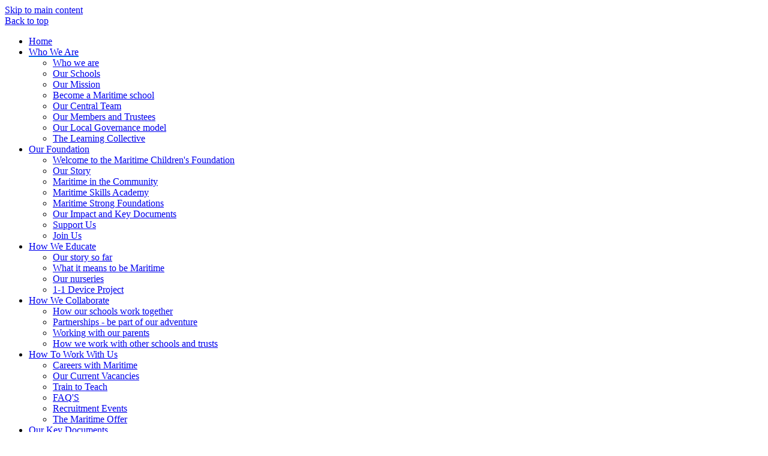

--- FILE ---
content_type: text/html
request_url: https://maritimeacademytrust.org/Our-Local-Goverenanace-Model/
body_size: 12165
content:
<!-- from CSV -->
<!DOCTYPE html>
<html lang="en">
<head>
	<!--pageID 3636-->
	
		<meta charset="UTF-8">
        
        <title>Maritime Academy Trust - Our Local Governance model</title>

        <meta name="description" content="Welcome to the website for the Maritime Academy Trust" />
        <meta name="keywords" content="Welcome to the website for the Maritime Academy Trust" />
        <meta name="author" content="Maritime Academy Trust website"/>
        
                <meta name="robots" content="INDEX, FOLLOW"/>
        
        <meta name="rating" content="General"/>
        <meta name="revisit-after" content="2 days"/>
        
            <meta property="og:site_name" content="Maritime Academy Trust" />
<meta property="og:title" content="Our Local Governance model" />
<meta property="og:url" content="https://www.maritimeacademytrust.org/Our-Local-Goverenanace-Model/" />
<meta property="og:type" content="website" />
<meta name="twitter:card" content="summary" />
<meta name="twitter:title" content="Our Local Governance model" />
<meta name="twitter:description" content="Our Local Governance model" />
<meta name="twitter:url" content="https://www.maritimeacademytrust.org/Our-Local-Goverenanace-Model/" />


<link rel="shortcut icon" href="/favicon.ico" />
        <link rel="icon" href="/favicon.ico" />
	
<link href="/admin/public/c_boxes_buttons.css" rel="stylesheet" type="text/css" />
<link href="/inc/c.css"  rel="stylesheet" type="text/css" media="screen" />

<!-- OWL CAROUSEL -->
	<link rel="stylesheet" href="/inc/owl-carousel/owl.carousel.min.css">
	<link rel="stylesheet" href="/inc/owl-carousel/owl.theme.default.min.css">

<!-- MOBILE / RESPONSIVE -->
<meta name="viewport" content="width=device-width, initial-scale=1, maximum-scale=2">

<!-- Import IE8 and IE7 Stylesheets -->
    <!--[if lt IE 9]>
        <script src="http://html5shiv.googlecode.com/svn/trunk/html5.js"></script>
        <link href="/inc/c_IE8.css" rel="stylesheet" type="text/css" media="screen" />
    <![endif]-->
    <!--[if lt IE 8]>
        <link href="/inc/c_IE7.css" rel="stylesheet" type="text/css" media="screen" />
    <![endif]-->

<!-- IE warnings -->
    <!--[if IE]>
         <div id="ie-warning">
         <p>Sorry, this version of Internet Explorer <strong>may not support certain features</strong>.<br />
         <p>We recommend <a href="https://www.google.com/chrome/" target="_blank">Google Chrome</a>.</p>
         <a onclick="myFunction()">Thank you but no.</a >
         </div>
        
         <script>
         function myFunction() {
             var x = document.getElementById("ie-warning");
             if (x.style.display === "none") {
                 x.style.display = "block";
             } else {
             x.style.display = "none";
                 }
         }
         </script>
    <![endif]-->

<!-- Current position in navigation -->

<style type="text/css">
	.nav li a#nav1032  					{box-shadow: inset 0 -2px 0 #00bbd6; }
	#SideHeadingPages li a#subID3636		{text-decoration: none;  background: #e57200; }
	#SideHeadingPages li a#childID3636	{text-decoration: none; text-decoration: none;  background: #e57200; }
	ul li.sidelist_li							{display:none;}
	ul li.PPID3636							{display:block; }

#linked-head { display: inline-block; margin: 0 8px; width: 40px; height: 40px; overflow: hidden; background: url(/i/design/linked-ic.png) no-repeat center; -moz-background-size: contain;
    background-size: contain; -moz-background-size: 23px 23px; background-size: 23px 23px; background-position: center; }

#linked-head:before {content: ""; display: block; position: absolute; width: 40px; height: 40px; background: #009ba2; -moz-border-radius: 50%; border-radius: 50%; z-index: -1; opacity: 0; -webkit-transition: 1s;
    -moz-transition: 1s; transition: 1s; }

#linked-head:hover:before { opacity: .6; }

#social-sec .social-wrapper { clear: both; width: 104%; margin: 0 auto; }


/* Kev - Add insta icon to social media sec - 21/06/2022 */
#insta-head {
    display: inline-block;
    margin: 0 8px;
    width: 40px;
    height: 40px;
    overflow: hidden;
    background: url('/i/design/insta-25.png') no-repeat center;
    -moz-background-size: contain;
    background-size: contain;
    -moz-background-size: 23px 23px;
    background-size: 23px 23px;
    background-position: center;
}
#insta-head:hover:before {
    opacity: .6;
}
#insta-head:before {
    content: "";
    display: block;
    position: absolute;
    width: 40px;
    height: 40px;
    background: "(url/i/design...)" no-repeat center;
    -moz-background-size: contain;
    background-size: contain;
    background: #009ba2;
    -moz-border-radius: 50%;
    border-radius: 50%;
    z-index: -1;
    opacity: 0;
    -webkit-transition: 1s;
    -moz-transition: 1s;
    transition: 1s;
}

#social-sec .social-wrapper iframe {    min-height: 851px;}

.map {
    height: 60vh;
    max-height: 600px;
    min-height: 200px;
    width: 100%;
    overflow: hidden;
    border-top: 5px solid #fff;
}

.map iframe {
    position: relative;
    top: -69px;
    border: none;
    height: 113%;
}

</style>

<!-- Import jQuery -->
 <script type="text/javascript" src="https://ajax.googleapis.com/ajax/libs/jquery/1.8.3/jquery.min.js"></script> 
<!--<script src="https://code.jquery.com/jquery-3.5.1.min.js" integrity="sha256-9/aliU8dGd2tb6OSsuzixeV4y/faTqgFtohetphbbj0=" crossorigin="anonymous"></script>-->




<!-- If using using Google Webfonts, link to the external CSS file here -->















    <!-- BEGIN MYNEWTERM API META: PLACE THIS IN THE HEAD TAG FOR RESPONSIVE VIEW OF THE VACANCIES!!! -->
        <meta name="viewport" content="width=device-width, initial-scale=1">
    <!-- END MYNEWTERM API META -->
    
</head>

<body class="body_3636">



<!-- Wrapper -->

<a href="#mainholder" class="skip-link">Skip to main content</a>

<div id="wrapper">

	

    <a href="#wrapper" id="top">Back to top</a>
    <nav id="navholder">
        <div class="wrapper">
            <ul id="dmenu" class="nav">
<li><a href="/" id="nav1031">Home</a>
</li><li><a href="/Who-We-Are" id="nav1032">Who We Are</a>
<ul><li><a href="/Who-We-Are">Who we are</a></li><li><a href="/Our-Schools">Our Schools</a></li><li><a href="/Our-BHAG">Our Mission</a></li><li><a href="/Become-a-Maritime-School">Become a Maritime school</a></li><li><a href="/Our-Central-Team">Our Central Team</a></li><li><a href="/Our-Members-and-Trustees">Our Members and Trustees</a></li><li><a href="/Our-Local-Goverenanace-Model">Our Local Governance model</a></li><li><a href="/The-Learning-Collective">The Learning Collective</a></li></ul></li><li><a href="#" id="nav2141">Our Foundation</a>
<ul><li><a href="/Welcome">Welcome to the Maritime Children's Foundation</a></li><li><a href="/Our-Story">Our Story</a></li><li><a href="/Maritime-in-the-Community">Maritime in the Community</a></li><li><a href="/Maritime-Skills-Academy">Maritime Skills Academy</a></li><li><a href="/Maritime-Strong-Foundations">Maritime Strong Foundations</a></li><li><a href="/Our-Impact-and-Key-Documents">Our Impact and Key Documents</a></li><li><a href="/Support-Us">Support Us</a></li><li><a href="/Join-Us">Join Us</a></li></ul></li><li><a href="#" id="nav1033">How We Educate</a>
<ul><li><a href="/Our-Story-So-Far">Our story so far</a></li><li><a href="/What-it-Means-to-be-Maritime">What it means to be Maritime</a></li><li><a href="/Our-Nurseries">Our nurseries</a></li><li><a href="/1-1-Device-Project">1-1 Device Project</a></li></ul></li><li><a href="#" id="nav1034">How We Collaborate</a>
<ul><li><a href="/How-Our-Schools-Work-Together">How our schools work together</a></li><li><a href="/Partnerships-Be-part-of-Our-Adventure">Partnerships - be part of our adventure</a></li><li><a href="/For-Our-Parents">Working with our parents</a></li><li><a href="/How-We-Work-with-Other-Schools-and-Trusts">How we work with other schools and trusts</a></li></ul></li><li><a href="#" id="nav1035">How To Work With Us</a>
<ul><li><a href="/Careers-with-Maritime">Careers with Maritime</a></li><li><a href="/Our-Current-Vacancies">Our Current Vacancies</a></li><li><a href="/Train-to-Teach">Train to Teach</a></li><li><a href="/FAQ">FAQ'S</a></li><li><a href="/Recruitment-Events">Recruitment Events</a></li><li><a href="/The-Maritime-Offer">The Maritime Offer</a></li></ul></li><li><a href="#" id="nav1036">Our Key Documents</a>
<ul><li><a href="/Scheme-of-Delegation">Scheme of Delegation</a></li><li><a href="/Register-of-Interest">Register of Interests and Attendance Record</a></li><li><a href="/Policies">Policies</a></li><li><a href="/Accounts">Accounts</a></li><li><a href="/Articles-of-Association-29072021125012">Articles of Association</a></li><li><a href="/Executive-Pay">Executive Pay</a></li><li><a href="/Funding-Agreements">Funding Agreements</a></li><li><a href="/Gender-Pay-Statement">Gender Pay Statement</a></li><li><a href="/Trade-Union-Facility-report">Trade Union Facility report</a></li><li><a href="/Trust-Terms-of-Reference">Trust Terms of Reference</a></li><li><a href="/Admissions">Admissions</a></li><li><a href="/Privacy-Policies">Privacy Policies</a></li><li><a href="/Safeguarding-Expectations">Safeguarding Expectations</a></li><li><a href="/Trust-Diversity-Indicators">Trust Diversity Indicators</a></li></ul></li><li><a href="#" id="nav1037">News</a>
<ul><li><a href="/News/Current-Newsletters">Maritime News</a></li><li><a href="/News/Newsletters">Previous Newsletters</a></li><li><a href="/News/MAT-AI-Project">MAT AI Project</a></li></ul></li></ul>
        </div>
    </nav>
    <!-- NavHolder -->

   <div id="slider">

			<header>

				<div class="wrapper">

					<h1 class="hidden" title="Go to home page">Maritime Academy Trust</h1><!-- Title -->
					<div id="logo-index"><a href="/index.asp"><img src="/i/design/Maritime-Academy-Trust.png" id="logo"
								alt="Maritime Academy Trust" title="Maritime Academy Trust"></a></div><!-- Logo -->

								<!-- Tools & Social links -->
						<ul id="tools-dock">
							<!-- Search Link - (needs overlay in footer and js) -->
							<li><a id="FS" href="#search"></a></li>
							<!-- Translate -->
							<li>
								<div class="translate">
									<div id="google_translate_element"></div>
								</div>
							</li>
							<!-- Social Links -->
							<li><a href="https://twitter.com/MaritimeMAT" target="_blank" id="twitter-head"></a></li>
							<li><a href="https://www.facebook.com/Maritimeacademytrust/" target="_blank" id="facebook-head"></a></li>
							<li><a href="https://www.linkedin.com/company/maritime-academy-trust" target="_blank" id="linked-head"></a></li>
<li><a href="https://www.instagram.com/maritimeacademytrust/" target="_blank" id="insta-head"></a></li>
							<li><a href="/Contact-Us/" target="_blank" id="contact-head">Contact Us</a></li>
						</ul>
				</div><!-- header wrapper -->

			</header><!-- Header -->

            
              <div class="wrapper-slider">
              <div class="wrapper-inside">
                         <h1 class="slider-heading">Our Local Governance model</h1>
                  </div>
              </div>
             


		</div><!-- Slider -->








	<!-- Main Holder -->

	<div id="mainholder">
		
 		<div class="wrapper-inside">
-		<div class="ColumnRight">
<nav id="SideHeadingPages" class="SideHeading"><h2>Who We Are</h2>
<ul class="SideList"><li><a href="/Who-We-Are" id="subID1092">Who we are</a></li><li><a href="/Our-Schools" id="subID3633">Our Schools</a></li><li><a href="/Our-BHAG" id="subID38135">Our Mission</a></li><li><a href="/Become-a-Maritime-School" id="subID3623">Become a Maritime school</a></li><li><a href="/Our-Central-Team" id="subID3634">Our Central Team</a></li><li><a href="/Our-Members-and-Trustees" id="subID3635">Our Members and Trustees</a></li><li><a href="/Our-Local-Goverenanace-Model" id="subID3636">Our Local Governance model</a></li><li><a href="/The-Learning-Collective" id="subID44316">The Learning Collective</a></li>
</ul></nav>
</div>
<div class="Content2Column">
<div class="editable">
<div class="editable">
<div class="editable">
<h1 class="HTXT">Our Local Goverenanace Model</h1>
<p>Maritime has a clear structure of governance. This starts at the top with our Members and Trust Board who oversee and are accountable for all things Maritime.&nbsp;</p>
<p>At school level each school has a Local Academy Council (LAC) to support and complement this top level of governance. This LAC has a Chair, Vice-Chair plus other Council members voted in or appointed via the parent body, the LAC or the Trust Board. A typical LAC will have around 6 members including the Head.&nbsp;</p>
<p>Our LACs meet four times a year. The first meeting of the year is to determine the School Development Plan (SDP) with the senior leaders of the school. The following meetings are primarily focused on ensuring that the delivery of the SDP is on-track, driving up the performance of the school each and every year. The LACs are kept informed of wider issues including finances, estates and safeguarding.&nbsp;</p>
<p>We believe that our LACs perform a key role in ensuring that our schools are providing the best possible education for every child, year in, year out. &nbsp;</p>
<div style="clear: both;">
<p style="text-align: center;"><a class="blue-sky-button" href="/docs/General/LAC-Brochure.pdf">Download our LAC Brochure</a>&nbsp;</p>
</div>
<div style="clear: both;">Please note that full LAC information can be found on individual school sites or via <a style="text-decoration: none;" href="https://www.get-information-schools.service.gov.uk/Groups/Group/Details/16311#list">Get Information About Schools</a>.</div>
<div style="clear: both;"></div>
<div style="clear: both;">
<p style="text-align: justify;">Should you wish to discuss the governance at the trust or at any of its academies, please contact the Governance Professional Lead at <a style="text-decoration: none;" href="mailto:rstevens@matoffice.org">s.phillipson@matoffice.org</a>&nbsp;</p>
</div>
</div>
</div>
</div>
</div>

        </div><!--wrapper-inside-->
	</div>
</div>

<footer>
	<div class="wrapper">
		<img id="footer-logo" src="/i/design/Maritime-Academy-Trust.png" alt="Maritime Academy Trust logo" title="Maritime Academy Trust">

		<div id="contact-box">
			<p class="footer-heading">Maritime Academy Trust</p>
			<p class="regist">
				<!-- <span>Registered Office:</span> C/O Ebbsfleet Green Primary School, Ackers Drive,Weldon, Ebbsfleet Valley, DA10 1AL <br> -->
				<span>Registered Office:</span> C/O Ebbsfleet Green Primary School, Ackers Drive,Weldon, Ebbsfleet Valley, DA10 1AL
			</p>
			
			<p class="telephone"><span>T:</span>020 8016 6064</p>
			<a href="mailto:info@maritimeacademytrust.org?subject=Enquiry%20from%20website">info@maritimeacademytrust.org</a>
		</div>

		<div id="footer-social">
			<a id="footer-twitter" href="https://twitter.com/MaritimeMAT"><img src="/i/design/footer-twitter-ic.png" alt="Link to our Twitter" title="Our Twitter"></a> 
			<a id="footer-facebook" href="https://www.facebook.com/Maritimeacademytrust"><img src="/i/design/footer-facebook-ic.png" alt="Link to our Facebook" title="Our Facebook"></a> 
		</div>
	</div>
</footer>

<!-- ------------------------ "Sub-Footer" ------------------------ -->

<div class="sub-footer">
	<div class="wrapper">
		<p class="copyright">Copyright &copy; 2026 &middot; <a href="/legal">Legal Information</a></p>
		<p id="credit">Academy Trust Website Design by <a href="https://www.greenhouseschoolwebsites.co.uk"
				target="_blank">Greenhouse School Websites</a></p>

	</div>
</div>



<section id="awards">
	<div class="CMSawards" contenteditable="false">
<ul>
<li><span style="font-size: 36pt;"><img src="/i/silver.png" width="312" height="300" /></span></li>
</ul>
</div>


	</section>
	

<!-- Search Form Overlay -->
<div id="search">
	<form id="FS" method="post" action="/inc/Search/">
		<label for="search-field" class="sr-only">Search site</label>

<input placeholder="Search site" name="S" type="search" id="search-field"
			onfocus="resetsearch()" value="Search site"></form>
</div>


<!-- Translate -->

<!-- OWL CAROUSEL JS -->
<!-- // NOW IN T_FOOTER
<script src="jquery.min.js"></script>
<script src="/inc/js/include/OwlCarousel/owl.carousel.min.js"></script>
-->


<script type="text/javascript" src="/inc/js/scroll-anims/jquery.waypoints.min.js"></script>
<script type="text/javascript" src="/inc/js/scroll-anims/invew.js"></script>




	<script>
    var $elem = $('#map-inner span');
var in_view = new Waypoint.Inview({
    element: $elem[0],
    enter: function() {
        $elem.addClass('pin-down');
    },
    exit: function() {  // optionally
        $elem.removeClass('pin-down');
    }
});
    </script>
    


    
<script>
// var $elemTwo = $('#map-aside div');
// var in_view = new Waypoint.Inview({
//     element: $elem[0],
//     enter: function() {
//         $elemTwo.addClass('pin-down');
//     function increaseJQ(){
//   $('.counter').each(function () {
//       $(this).prop('Counter',0).animate({
//           Counter: $(this).text()
//       }, {
//           duration: 8000,
//           easing: 'linear',
//           step: function (now) {
//               $(this).text(Math.ceil(now));
//           },
//       complete: function() {
//       $(this).prop('Counter').stop;
//     }
          
//       });
//   }); 
// };

//Pace.on('done', function() {
//  increaseJQ()
//});
// increaseJQ();

// var DoincreaseNos=false

// $(window).scroll(function () {
//     if($('.counter').hasClass('pin-down')){
//         if(DoincreaseNos==true){
//             DoincreaseNos=false;
//             increaseJQ()  
//             console.log('hi')
//      			}
//   } else {
//     DoincreaseNos=true;
//   }
// });
        
        
//     },
    
//     exit: function() {  // optionally
//         $elem.removeClass('pin-down');
//     }

// });
    </script>



<!-- animation lib -->
<script type="text/javascript" src="/inc/js/optional/scrollReveal.js"></script>

<script>
	// page animations
	ScrollReveal().reveal('#logo-index, #tools-dock li, #hero-box', {});
	ScrollReveal().reveal('#academies-sec, #schools-sec, #social-sec', {
		viewOffset: {
		top: 0,
		right: 0,
		bottom: 100,
		left: 0
	},
	});
 
</script>



<!-- Translate -->
<script type="text/javascript"
	src="//translate.google.com/translate_a/element.js?cb=googleTranslateElementInit"></script>
<script type="text/javascript">
	function googleTranslateElementInit() {
		new google.translate.TranslateElement({ pageLanguage: 'en' }, 'google_translate_element');
	}
</script>

<script type="text/javascript" src="/inc/js/scripts.min.js"></script>
<script type="text/javascript">

	// Mobile Navigation
	$(document).ready(function () {
		$('nav#navholder .wrapper').meanmenu({
			meanMenuContainer: '#wrapper', // Choose where meanmenu will be placed within the HTML
			meanScreenWidth: "990", // set the screen width you want meanmenu to kick in at
			meanRevealPosition: "center", // left right or center positions
			meanRevealPositionDistance: "", // Tweak the position of the menu from the left / right
			meanShowChildren: true, // true to show children in the menu, false to hide them
			meanExpandableChildren: true, // true to allow expand/collapse children
			meanRemoveAttrs: true, // true to remove classes and IDs, false to keep them
			meanDisplay: "block", // override display method for table cell based layouts e.g. table-cell
			removeElements: "" // set to hide page elements
		});
	});

	// Search Overlay		
	$(document).ready(function () {
		$('a[href="#search"]').on('click', function (event) {
			$('#search').addClass('open');
			setTimeout(function () { $('input[name="S"]').focus() }, 1000);
		});
		$('#search, #search button.close').on('click keyup', function (event) {
			if (event.target == this || event.target.className == 'close' || event.keyCode == 27) {
				$(this).removeClass('open');
			}
		});
	});
 

	// ANIMATED NUMBER COUNTER
		// inViewport jQuery plugin
		// http://stackoverflow.com/a/26831113/383904
		$(function($, win) {
			$.fn.inViewport = function(cb) {
				return this.each(function(i, el) {
					function visPx() {
						var H = $(this).height(),
							r = el.getBoundingClientRect(),
							t = r.top,
							b = r.bottom;
						return cb.call(el, Math.max(0, t > 0 ? H - t : (b < H ? b : H)));
					}
					visPx();
					$(win).on("resize scroll", visPx);
				});
			};
		}(jQuery, window));

		jQuery(function($) { // DOM ready and $ in scope

			$(".rolling-digit").inViewport(function(px) { // Make use of the `px` argument!!!
				// if element entered V.port ( px>0 ) and
				// if prop initNumAnim flag is not yet set
				//  = Animate numbers
				if (px > 0 && !this.initNumAnim) {
					this.initNumAnim = true; // Set flag to true to prevent re-running the same animation
					$(this).prop('Counter', -1).animate({
						Counter: $(this).text()
					}, {
						duration: 4000,
						step: function(now) {
							$(this).text(Math.ceil(now));
						}
					});
				}
			});
		});


	// Backstretch
    $("#slider").backstretch([
           	  	"/i/photos/Gallery/Home/01.jpg" , 
  	  	"/i/photos/Gallery/Home/02.jpg" , 
  	  	"/i/photos/Gallery/Home/03.jpg" , 
  	  	"/i/photos/Gallery/Home/040.jpg" , 
  	  	"/i/photos/Gallery/Home/050.jpg" , 
  	  	"/i/photos/Gallery/Home/06.jpg" , 

	], {
	  duration: 4000
	  , fade: 550
		}
	);
  	<!-- banimgs = 7 banimgsize = 450000 -->

  	
	//Calculate hero height  INSIDE
	$(function () {
		$(window).bind("resize", function () {
			var height = $(window).height();
			$('#slider').height(500);
		}).trigger("resize");
	});
	
	

	// Rotating Values
	(function() {
	var values = $(".values");
	var valueIndex = -1;

	function showNextValue() {
		++valueIndex;
		values.eq(valueIndex % values.length)
			.fadeIn(275)//transition time to appear
			.delay(4000)//time on the screen
			.fadeOut(275, showNextValue);//transition time to disappear
	}
	showNextValue();
	})();


	// Sticky nav
	$(window).scroll(function() {    
	var scroll = $(window).scrollTop();

		if (scroll >= 400) {
			$("#navholder").addClass("sticky-nav");
			$('#top').addClass('top-visible');
		} else {
			$("#navholder").removeClass("sticky-nav");
			$('#top').removeClass('top-visible');
		}
	});

	// Scroll smoothly to #link NAV
	$("#top").click(function() {
		$('html, body').animate({
			scrollTop: $("header").offset().top
		}, 1000); //time
	});


	// Scroll smoothly to #link HERO
	$(".scroll-dwn").click(function() {
		$('html, body').animate({
			scrollTop: $("#mainholder").offset().top
		}, 1000); //time
	});

	

		
	// Reset site search form on focus
	function resetsearch() {
		$("#search-field").val("");
	}

	$(document).ready(function () {

		// Check to see if there's anything in sidebar
		var cl = $('.ColumnLeft nav').length;
		var cr = $('.ColumnRight nav').length;

		// Finding an li inside the div
		var awb = $('.CMSawards li img').length;

		// If nothing added via CMS
		if (awb == 0) {
			$('.CMSawards').attr('class', 'hidden');
			$('#awards').hide();
		}

		// If sidebars are empty, change Content2Column to Content1Column
		if (cl == 0 && cr == 0) {
			$('.Content2Column').attr('class', 'Content1Column');
			$('.ColumnLeft, .ColumnRight').hide();
		}

		// Add parent class to 2nd level links with children
		$("#dmenu li li a").each(function () {
			if ($(this).next().length > 0) {
				$(this).addClass("parent");
			};
		});

		// Add doubleTapToGo to navigation links
		$("#dmenu li:has(ul)").doubleTapToGo(); /* touch device menus */

	});

	//RESPONSIVE CODE
	function checkWidth() {
		var windowSize = $(window).width();
		if (windowSize < 770) {
			// If mobile: Insert sidebar after Content2Column
			$(".ColumnLeft").insertAfter(".Content2Column");
			$(".ColumnRight").insertAfter(".Content2Column");
		} else {
			// Otherwise reposition sidebar before Content2Column
			$(".ColumnLeft").insertBefore(".Content2Column");
			$(".ColumnRight").insertBefore(".Content2Column");
		}
	}
	checkWidth();
	$(window).bind('resize orientationchange', function () {
		checkWidth();
	});

	//Close modal
	$(function () {
		$(".close-CMSmodal").click(function () {
			$(".message-CMSmodal").addClass("hide-CMSmodal");
			$(".CMSmodal-home").addClass("CMSmodal-bg");
		});
	});

	//prevent # link from having action
	$('a[href="#"]:not(.auto-list-modal)').click(function (e) {
		e.preventDefault();
	});
</script>

<!-- reload on orientation or size change -->
<script type="text/javascript">
	window.onorientationchange = function () {
		var orientation = window.orientation;
		switch (orientation) {
			case 0:
			case 90:
			case -90: window.location.reload();
				break;
		}
	};
</script>


<script>
      (function(d){
         var s = d.createElement("script");
         /* uncomment the following line to override default position*/
         /* s.setAttribute("data-position", 3);*/
         /* uncomment the following line to override default size (values: small, large)*/
         /* s.setAttribute("data-size", "small");*/
         /* uncomment the following line to override default language (e.g., fr, de, es, he, nl, etc.)*/
         /* s.setAttribute("data-language", "language");*/
         /* uncomment the following line to override color set via widget (e.g., #053f67)*/
         /* s.setAttribute("data-color", "#053e67");*/
         /* uncomment the following line to override type set via widget (1=person, 2=chair, 3=eye, 4=text)*/
         /* s.setAttribute("data-type", "1");*/
         /* s.setAttribute("data-statement_text:", "Our Accessibility Statement");*/
         /* s.setAttribute("data-statement_url", "http://www.example.com/accessibility")";*/
         /* uncomment the following line to override support on mobile devices*/
         /* s.setAttribute("data-mobile", true);*/
         /* uncomment the following line to set custom trigger action for accessibility menu*/
         /* s.setAttribute("data-trigger", "triggerId")*/
         s.setAttribute("data-account", "gQFeNi0r1N");
         s.setAttribute("src", "https://cdn.userway.org/widget.js");
         (d.body || d.head).appendChild(s);})(document)
     </script>
<noscript>
Please ensure Javascript is enabled for purposes of 
<a href="https://userway.org">website accessibility</a>
</noscript>



     <!-- BEGIN MYNEWTERM API SCRIPT: PLACE BEFORE CLOSING BODY TAG. PLEASE DO NOT ALTER THIS CODE!!! -->
     <script>
          var mntInitCounter = 0, mntApiScript = document.createElement("script");
          mntApiScript.type = "text/javascript";
          mntApiScript.src = "https://api.mynewterm.com/assets/v1/dist/js/trust_vacancies.js?v=" + (new Date().getTime());
          document.body.appendChild(mntApiScript);

          window.onload = function () {
            if(document.readyState == 'complete' && mntInitCounter === 0) {
                mntInitCounter = 1;
                mntSchoolVacancies('D80AC007-C4D2-44D9-91F8-4B24464D4FA5', 1);
            }
          };
     </script>
     <!-- END MYNEWTERM API SCRIPT -->
     






<script type="text/javascript" charset="UTF-8" src="/admin/public/cookies.js"></script>
<!-- hide sidebars if empty -->
<script type="text/javascript">
	var cleft = $.trim($('.ColumnLeft').text()).length;
	var cright = $.trim($('.ColumnRight').text()).length;
	// If sidebars are empty, change Content2Column to Content1Column
	if (cleft < 4 && cright < 4) {
	  $('.Content2Column').attr('class','Content1Column');
	  $('.ColumnLeft, .ColumnRight').hide();	}
	if (cleft > 4 && cright < 4) {
	  $('.Content3Column').attr('class','Content2Column');
	  $('.ColumnRight').hide();	}
	if (cleft < 4 && cright > 4) {
	  $('.Content3Column').attr('class','Content2Column');
	  $('.ColumnLeft').hide();	}
</script>
<!--end sidebar hide -->

<script type="text/javascript">	
	//// add tableborder class on small displays
	if ($(window).width() < 960) {
		$('table').each(function() {
			if ($(this).prop('scrollWidth') > $(this).width() ) {
				$(this).wrap("<div class='js-scrollable'></div>");
				if (!$(this).attr('class') || !$(this).attr('class').length) $(this).addClass('tableborder')
				new ScrollHint('.js-scrollable');
				}						
			})
	}
	
	if ($(window).width() < 500) {
		var MobileImage = $('#mainholder img');
			MobileImage.each(function () {
				var that = $(this);
				if (that.width() > 200) {
					that.addClass('imagefullwidth');
				}
			})
	}
	
	$( window ).resize(function() {
			$('table').each(function() {
					if (!$(this).attr('class') || !$(this).attr('class').length) $(this).addClass('tableborder')
				})
	});
	//$('table').click(function () {
		//$(".scroll-hint-icon'").hide();
		//});

	// block search from submitting if empty		
	document.getElementById("FS").onsubmit = function () {
		if (!document.getElementById("search-field").value) {
			 document.getElementById("search-field").placeholder='Enter search text';
			return false;
		}
	else {
		document.getElementById("search-submit").disabled = true;
				return true;
		}
	}

// add alt tags to .backstretch images
document.addEventListener('DOMContentLoaded', function () {
function addAltTags() {
const altImages = document.querySelectorAll('.backstretch img');
altImages.forEach(function (img) {if (!img.hasAttribute('alt') || img.getAttribute('alt').trim() === '') {img.setAttribute('alt', 'A photo from Maritime Academy Trust');}});}
addAltTags();
const altObserver = new MutationObserver(addAltTags);
altObserver.observe(document.querySelector('.backstretch'), {childList: true,subtree: true});
});
</script> 


<!-- inline modal code -->
	<link rel="stylesheet" href="/admin/inc/FrontEndFiles/modal/gswMultiModal.css">
	<script src="/admin/inc/FrontEndFiles/modal/gswMultiModal.js"></script>
<!-- end modal code -->





	<script src="/inc/owl-carousel/owl.carousel.min.js"></script>
	<script src="/inc/owl-carousel/owl-script.js"></script>
	



<!-- Stats -->


<!-- Google tag (gtag.js) (GA14) -->
<script async src="https://www.googletagmanager.com/gtag/js?id=G-WFWKQHKVMN"></script>
<script>
  window.dataLayer = window.dataLayer || [];
  function gtag(){dataLayer.push(arguments);}
  gtag('js', new Date());

  gtag('config', 'G-WFWKQHKVMN');
</script>



</body>
</html>
